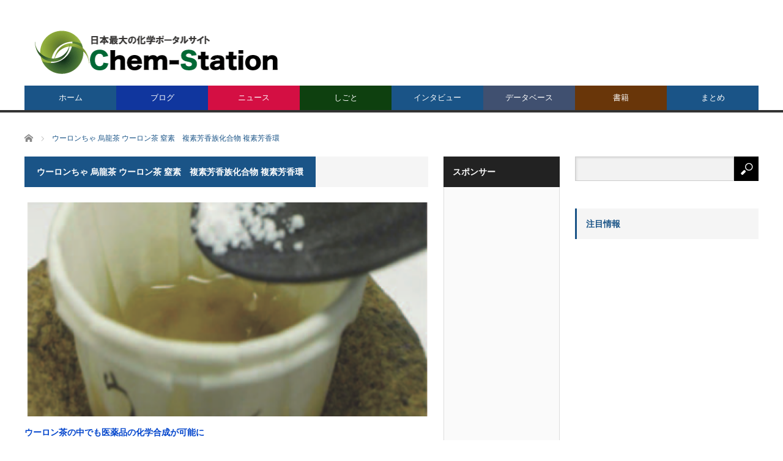

--- FILE ---
content_type: text/html; charset=utf-8
request_url: https://accounts.google.com/o/oauth2/postmessageRelay?parent=https%3A%2F%2Fwww.chem-station.com&jsh=m%3B%2F_%2Fscs%2Fabc-static%2F_%2Fjs%2Fk%3Dgapi.lb.en.2kN9-TZiXrM.O%2Fd%3D1%2Frs%3DAHpOoo_B4hu0FeWRuWHfxnZ3V0WubwN7Qw%2Fm%3D__features__
body_size: 162
content:
<!DOCTYPE html><html><head><title></title><meta http-equiv="content-type" content="text/html; charset=utf-8"><meta http-equiv="X-UA-Compatible" content="IE=edge"><meta name="viewport" content="width=device-width, initial-scale=1, minimum-scale=1, maximum-scale=1, user-scalable=0"><script src='https://ssl.gstatic.com/accounts/o/2580342461-postmessagerelay.js' nonce="hVRqDa55YH1ah60NUP5jSw"></script></head><body><script type="text/javascript" src="https://apis.google.com/js/rpc:shindig_random.js?onload=init" nonce="hVRqDa55YH1ah60NUP5jSw"></script></body></html>

--- FILE ---
content_type: text/html; charset=utf-8
request_url: https://www.google.com/recaptcha/api2/aframe
body_size: 266
content:
<!DOCTYPE HTML><html><head><meta http-equiv="content-type" content="text/html; charset=UTF-8"></head><body><script nonce="QaAF6T5VorJEV28vR9etrA">/** Anti-fraud and anti-abuse applications only. See google.com/recaptcha */ try{var clients={'sodar':'https://pagead2.googlesyndication.com/pagead/sodar?'};window.addEventListener("message",function(a){try{if(a.source===window.parent){var b=JSON.parse(a.data);var c=clients[b['id']];if(c){var d=document.createElement('img');d.src=c+b['params']+'&rc='+(localStorage.getItem("rc::a")?sessionStorage.getItem("rc::b"):"");window.document.body.appendChild(d);sessionStorage.setItem("rc::e",parseInt(sessionStorage.getItem("rc::e")||0)+1);localStorage.setItem("rc::h",'1769823715071');}}}catch(b){}});window.parent.postMessage("_grecaptcha_ready", "*");}catch(b){}</script></body></html>